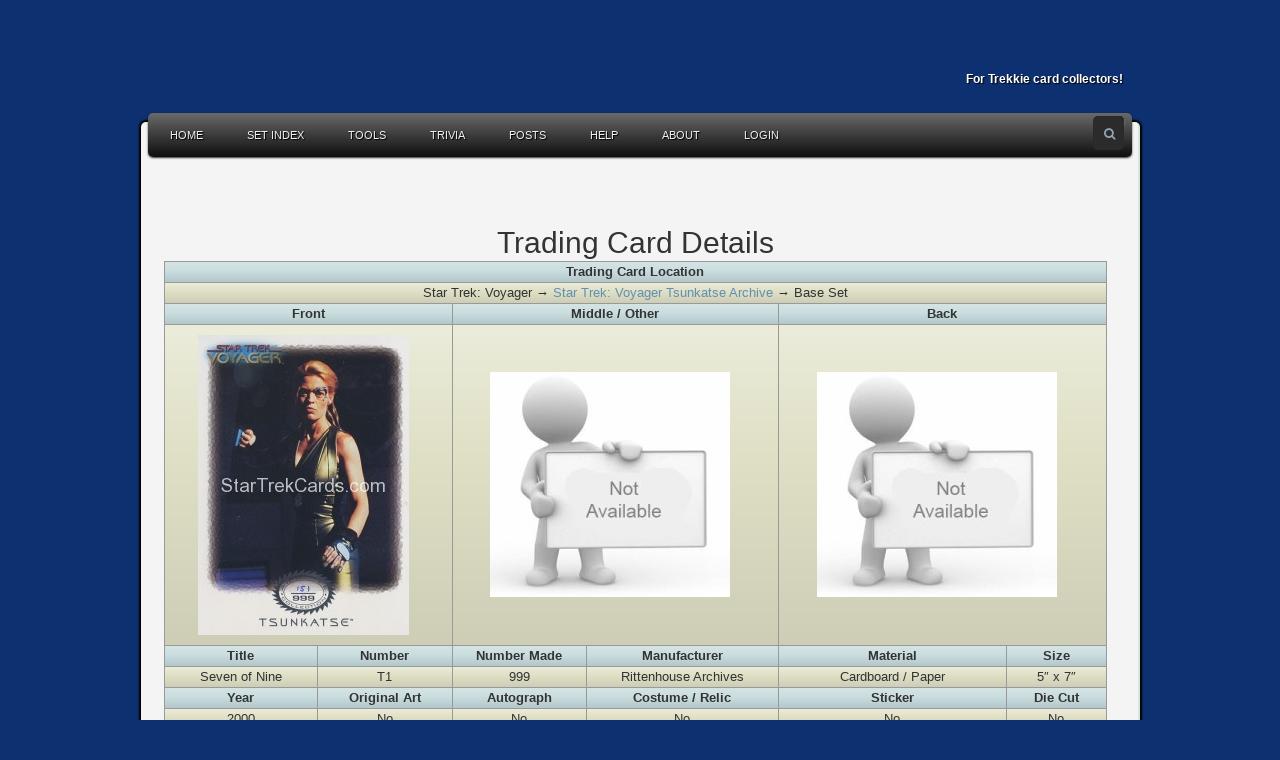

--- FILE ---
content_type: text/html; charset=UTF-8
request_url: http://www.startrekcards.com/tools/card-identifier/item-detail/?item_number=5570&reference=5570
body_size: 7248
content:
<!DOCTYPE html PUBLIC "-//W3C//DTD XHTML 1.0 Transitional//EN" "http://www.w3.org/TR/xhtml1/DTD/xhtml1-transitional.dtd">
<html lang="en" prefix="og: http://ogp.me/ns#">
<head profile="http://gmpg.org/xfn/11">
<meta http-equiv="Content-Type" content="text/html; charset=UTF-8" />
<title>  
 Item Detail -</title>
<link rel="pingback" href="http://www.startrekcards.com/xmlrpc.php" />	

		       <link rel="shortcut icon" href="http://www.startrekcards.com/wp-content/uploads/2017/01/favicon-16x162.png" />
  
<!-- This site is optimized with the Yoast SEO plugin v8.3 - https://yoast.com/wordpress/plugins/seo/ -->
<link rel="canonical" href="http://www.startrekcards.com/tools/card-identifier/item-detail/" />
<meta property="og:locale" content="en_US" />
<meta property="og:type" content="article" />
<meta property="og:title" content="Item Detail -" />
<meta property="og:url" content="http://www.startrekcards.com/tools/card-identifier/item-detail/" />
<meta name="twitter:card" content="summary" />
<meta name="twitter:title" content="Item Detail -" />
<script type='application/ld+json'>{"@context":"https:\/\/schema.org","@type":"Person","url":"http:\/\/www.startrekcards.com\/","sameAs":[],"@id":"#person","name":"Marc"}</script>
<!-- / Yoast SEO plugin. -->

<link rel='dns-prefetch' href='//s0.wp.com' />
<link rel='dns-prefetch' href='//secure.gravatar.com' />
<link rel='dns-prefetch' href='//fonts.googleapis.com' />
<link rel='dns-prefetch' href='//s.w.org' />
<link rel="alternate" type="application/rss+xml" title=" &raquo; Feed" href="http://www.startrekcards.com/feed/" />
<link rel="alternate" type="application/rss+xml" title=" &raquo; Comments Feed" href="http://www.startrekcards.com/comments/feed/" />
<link rel="alternate" type="application/rss+xml" title=" &raquo; Item Detail Comments Feed" href="http://www.startrekcards.com/tools/card-identifier/item-detail/feed/" />
		<script type="text/javascript">
			window._wpemojiSettings = {"baseUrl":"https:\/\/s.w.org\/images\/core\/emoji\/11\/72x72\/","ext":".png","svgUrl":"https:\/\/s.w.org\/images\/core\/emoji\/11\/svg\/","svgExt":".svg","source":{"concatemoji":"http:\/\/www.startrekcards.com\/wp-includes\/js\/wp-emoji-release.min.js?ver=4.9.22"}};
			!function(e,a,t){var n,r,o,i=a.createElement("canvas"),p=i.getContext&&i.getContext("2d");function s(e,t){var a=String.fromCharCode;p.clearRect(0,0,i.width,i.height),p.fillText(a.apply(this,e),0,0);e=i.toDataURL();return p.clearRect(0,0,i.width,i.height),p.fillText(a.apply(this,t),0,0),e===i.toDataURL()}function c(e){var t=a.createElement("script");t.src=e,t.defer=t.type="text/javascript",a.getElementsByTagName("head")[0].appendChild(t)}for(o=Array("flag","emoji"),t.supports={everything:!0,everythingExceptFlag:!0},r=0;r<o.length;r++)t.supports[o[r]]=function(e){if(!p||!p.fillText)return!1;switch(p.textBaseline="top",p.font="600 32px Arial",e){case"flag":return s([55356,56826,55356,56819],[55356,56826,8203,55356,56819])?!1:!s([55356,57332,56128,56423,56128,56418,56128,56421,56128,56430,56128,56423,56128,56447],[55356,57332,8203,56128,56423,8203,56128,56418,8203,56128,56421,8203,56128,56430,8203,56128,56423,8203,56128,56447]);case"emoji":return!s([55358,56760,9792,65039],[55358,56760,8203,9792,65039])}return!1}(o[r]),t.supports.everything=t.supports.everything&&t.supports[o[r]],"flag"!==o[r]&&(t.supports.everythingExceptFlag=t.supports.everythingExceptFlag&&t.supports[o[r]]);t.supports.everythingExceptFlag=t.supports.everythingExceptFlag&&!t.supports.flag,t.DOMReady=!1,t.readyCallback=function(){t.DOMReady=!0},t.supports.everything||(n=function(){t.readyCallback()},a.addEventListener?(a.addEventListener("DOMContentLoaded",n,!1),e.addEventListener("load",n,!1)):(e.attachEvent("onload",n),a.attachEvent("onreadystatechange",function(){"complete"===a.readyState&&t.readyCallback()})),(n=t.source||{}).concatemoji?c(n.concatemoji):n.wpemoji&&n.twemoji&&(c(n.twemoji),c(n.wpemoji)))}(window,document,window._wpemojiSettings);
		</script>
		<style type="text/css">
img.wp-smiley,
img.emoji {
	display: inline !important;
	border: none !important;
	box-shadow: none !important;
	height: 1em !important;
	width: 1em !important;
	margin: 0 .07em !important;
	vertical-align: -0.1em !important;
	background: none !important;
	padding: 0 !important;
}
</style>
<link rel='stylesheet' id='formidable-css'  href='http://www.startrekcards.com/wp-content/plugins/formidable/css/formidableforms.css?ver=1031000' type='text/css' media='all' />
<link rel='stylesheet' id='contact-form-7-css'  href='http://www.startrekcards.com/wp-content/plugins/contact-form-7/includes/css/styles.css?ver=5.0.4' type='text/css' media='all' />
<link rel='stylesheet' id='diversity_style-css'  href='http://www.startrekcards.com/wp-content/themes/diversity-style/style.css?ver=4.9.22' type='text/css' media='all' />
<link rel='stylesheet' id='diversity-style-css'  href='http://www.startrekcards.com/wp-content/themes/diversity-style/style.css?ver=4.9.22' type='text/css' media='all' />
<link rel='stylesheet' id='diversity-bootstrap-css'  href='http://www.startrekcards.com/wp-content/themes/diversity-style/assets/css/bootstrap.css?ver=2.3.1' type='text/css' media='all' />
<link rel='stylesheet' id='diversity-responsive-css'  href='http://www.startrekcards.com/wp-content/themes/diversity-style/assets/css/bootstrap-responsive.css?ver=2.3.1' type='text/css' media='all' />
<link rel='stylesheet' id='diversity-custom-css'  href='http://www.startrekcards.com/wp-content/themes/diversity-style/assets/css/custom.css?ver=1.0.0' type='text/css' media='all' />
<link rel='stylesheet' id='googleFonts-css'  href='http://fonts.googleapis.com/css?family=Yanone+Kaffeesatz&#038;ver=4.9.22' type='text/css' media='all' />
<link rel='stylesheet' id='font-awesome-css'  href='http://www.startrekcards.com/wp-content/themes/diversity-style/font-awesome-4.3.0/css/font-awesome.min.css?ver=4.9.22' type='text/css' media='all' />
<link rel='stylesheet' id='tablepress-default-css'  href='http://www.startrekcards.com/wp-content/tablepress-combined.min.css?ver=13' type='text/css' media='all' />
<link rel='stylesheet' id='jetpack_css-css'  href='http://www.startrekcards.com/wp-content/plugins/jetpack/css/jetpack.css?ver=6.9' type='text/css' media='all' />
<script type='text/javascript' src='http://www.startrekcards.com/wp-includes/js/jquery/jquery.js?ver=1.12.4'></script>
<script type='text/javascript' src='http://www.startrekcards.com/wp-includes/js/jquery/jquery-migrate.min.js?ver=1.4.1'></script>
<link rel='https://api.w.org/' href='http://www.startrekcards.com/wp-json/' />
<link rel="EditURI" type="application/rsd+xml" title="RSD" href="http://www.startrekcards.com/xmlrpc.php?rsd" />
<link rel="wlwmanifest" type="application/wlwmanifest+xml" href="http://www.startrekcards.com/wp-includes/wlwmanifest.xml" /> 
<meta name="generator" content="WordPress 4.9.22" />
<link rel='shortlink' href='http://www.startrekcards.com/?p=5308' />
<link rel="alternate" type="application/json+oembed" href="http://www.startrekcards.com/wp-json/oembed/1.0/embed?url=http%3A%2F%2Fwww.startrekcards.com%2Ftools%2Fcard-identifier%2Fitem-detail%2F" />
<link rel="alternate" type="text/xml+oembed" href="http://www.startrekcards.com/wp-json/oembed/1.0/embed?url=http%3A%2F%2Fwww.startrekcards.com%2Ftools%2Fcard-identifier%2Fitem-detail%2F&#038;format=xml" />
			<style type="text/css">.pcs-content,.pcs-excerpt{text-align:justify}.gws .pcs-sub,.igws .pcs-sub,.iws .pcs-sub,.ws .pcs-sub{border-bottom:1px solid #777}.pcs-body,.pcs-main,.pcs-pagination,.pcs-sub{overflow:hidden}.pcs-body,.pcs-img,.pcs-meta,.pcs-pagination ul li,.pcsmeta{float:left}.pcs-reset{line-height:1.7em;margin-bottom:3px}.pcs-main{padding:10px!important}.pcs-sub:first-child{margin-top:0}.pcs-sub{margin-top:15px;padding-right:10px;clear:both;display:block}.pcs-body,.pcs-img{display:block;vertical-align:top;box-sizing:border-box}.pcs-body{width:60%}.pcs-img{width:30%;margin:0 10px 10px 0!important}.pcs-title{font-size:15px;display:block;padding:0;margin:0 0 5px}.pcs-excerpt{font-size:13px;display:block}.pcs-content,.pcs-meta{display:block;font-size:12px}.pcs-rm,.pcsmeta{display:inline-block}.pcs-meta a{font-size:12px!important}.pcs-rm{font-size:15px;clear:both;text-align:left}.pcs-img img{max-width:100%;max-height:100%;margin:0 auto}.pcsmeta{padding-right:10px}.pcs-cust-field,.pcs-pagination{display:block;clear:both}.pcs-meta .glyphicon{margin-right:3px}.gws .pcs-title a,.ws .pcs-title a{color:#222}.gws .pcs-excerpt,.ws .pcs-excerpt{color:#333}.gws .pcs-content,.ws .pcs-content{color:#444}.gws .pcs-meta,.gws .pcs-meta a,.ws .pcs-meta,.ws .pcs-meta a{color:#555}.gws .pcs-rm,.ws .pcs-rm{color:#666}.gws a:hover,.ws a:hover{color:#000!important}.igws.pcs-main,.iws.pcs-main{background-color:#333}.igws .pcs-title a,.iws .pcs-title a{color:#eee}.igws .pcs-content,.igws .pcs-excerpt,.iws .pcs-content,.iws .pcs-excerpt{color:#ddd}.igws .pcs-meta,.igws .pcs-meta a,.iws .pcs-meta,.iws .pcs-meta a{color:#ccc}.igws .pcs-rm,.iws .pcs-rm{color:#eee!important}.igws a:hover,.iws a:hover{color:#fff!important}.gcore .pcs-body,.gcore .pcs-img,.gws .pcs-body,.gws .pcs-img,.igws .pcs-body,.igws .pcs-img{width:100%}.pcs-pagination ul{display:inline-block;padding:0;margin:10px 1px;border-radius:50%;list-style-type:none}.pcs-pagination ul li a,.pcs-pagination ul li span{float:left;padding:10px 15px;line-height:1.5;color:#0275d8;text-decoration:none;background-color:#fff;border:1px solid #ddd;display:block;margin-left:-1px}.pcs-pagination ul li a:hover,.pcs-pagination ul li span.current{background-color:#0275d8;color:#fff}</style>
			<script type="text/javascript">document.documentElement.className += " js";</script>

<link rel='dns-prefetch' href='//v0.wordpress.com'/>
<style type='text/css'>img#wpstats{display:none}</style>    <style type="text/css">
        a { color: #6091b2; }
		.single-post, .entry { background: #ffffff}
		.sb-right { background: #f4f4f4}		
		#footer { background: #e8e8e8}
		body{ background: #0d3070}
		.site-name h1 a, .site-description { color: #ffffff; }		
    </style>
    		<style type="text/css">.recentcomments a{display:inline !important;padding:0 !important;margin:0 !important;}</style>
		<!-- Dojo Digital Hide Title -->
<script type="text/javascript">
	jQuery(document).ready(function($){

		if( $('.entry-title').length != 0 ) {
			$('.entry-title span.dojodigital_toggle_title').parents('.entry-title:first').hide();
		} else {
			$('h1 span.dojodigital_toggle_title').parents('h1:first').hide();
			$('h2 span.dojodigital_toggle_title').parents('h2:first').hide();
		}

	});
</script>
<noscript><style type="text/css"> .entry-title { display:none !important; }</style></noscript>
<!-- END Dojo Digital Hide Title -->

			
</head>

<body class="page-template page-template-templates page-template-full-width page-template-templatesfull-width-php page page-id-5308 page-child parent-pageid-4420">

	<div class="header">		
	<div id="logo"> 	
	<div class="site-name"><h1><a href="http://www.startrekcards.com/"></a></h1>
	</div>
	<div class="site-description">For Trekkie card collectors!	</div>
	</div><!-- logo -->	
	<div class="main-menu-container">
<div id="access" class="menu-main-container"><ul id="menu-main" class="menu"><li id="menu-item-1284" class="menu-item menu-item-type-post_type menu-item-object-page menu-item-home menu-item-1284"><a href="http://www.startrekcards.com/">Home</a></li>
<li id="menu-item-1281" class="menu-item menu-item-type-post_type menu-item-object-page menu-item-has-children menu-item-1281"><a href="http://www.startrekcards.com/main-card-index/">Set Index</a>
<ul class="sub-menu">
	<li id="menu-item-32900" class="menu-item menu-item-type-custom menu-item-object-custom menu-item-32900"><a href="http://www.startrekcards.com/main-card-index/">All Sets</a></li>
	<li id="menu-item-30311" class="menu-item menu-item-type-custom menu-item-object-custom menu-item-30311"><a href="http://www.startrekcards.com/main-card-index/#TOS">The Original Series</a></li>
	<li id="menu-item-30313" class="menu-item menu-item-type-custom menu-item-object-custom menu-item-30313"><a href="http://www.startrekcards.com/main-card-index/#TAS">The Animated Series</a></li>
	<li id="menu-item-30314" class="menu-item menu-item-type-custom menu-item-object-custom menu-item-30314"><a href="http://www.startrekcards.com/main-card-index/#TNG">The Next Generation</a></li>
	<li id="menu-item-30315" class="menu-item menu-item-type-custom menu-item-object-custom menu-item-30315"><a href="http://www.startrekcards.com/main-card-index/#DS9">Deep Space 9</a></li>
	<li id="menu-item-30316" class="menu-item menu-item-type-custom menu-item-object-custom menu-item-30316"><a href="http://www.startrekcards.com/main-card-index/#Voyager">Voyager</a></li>
	<li id="menu-item-32963" class="menu-item menu-item-type-custom menu-item-object-custom menu-item-32963"><a href="http://www.startrekcards.com/main-card-index/#Discovery">Discovery</a></li>
	<li id="menu-item-30330" class="menu-item menu-item-type-custom menu-item-object-custom menu-item-30330"><a href="http://www.startrekcards.com/main-card-index/#Movies">The Movies</a></li>
	<li id="menu-item-30318" class="menu-item menu-item-type-custom menu-item-object-custom menu-item-30318"><a href="http://www.startrekcards.com/main-card-index/#Mixed">Mixed Series</a></li>
	<li id="menu-item-30319" class="menu-item menu-item-type-custom menu-item-object-custom menu-item-30319"><a href="http://www.startrekcards.com/main-card-index/#NonST">Non Star Trek Sets</a></li>
</ul>
</li>
<li id="menu-item-28654" class="menu-item menu-item-type-post_type menu-item-object-page current-page-ancestor menu-item-has-children menu-item-28654"><a href="http://www.startrekcards.com/tools/">Tools</a>
<ul class="sub-menu">
	<li id="menu-item-28747" class="menu-item menu-item-type-post_type menu-item-object-page menu-item-28747"><a href="http://www.startrekcards.com/tools/artist-identifier/">Artist Identifier</a></li>
	<li id="menu-item-28668" class="menu-item menu-item-type-post_type menu-item-object-page menu-item-28668"><a href="http://www.startrekcards.com/tools/artist-valuations/">Artist Valuations</a></li>
	<li id="menu-item-28674" class="menu-item menu-item-type-post_type menu-item-object-page current-page-ancestor menu-item-28674"><a href="http://www.startrekcards.com/tools/card-identifier/">Card Identifier</a></li>
	<li id="menu-item-28672" class="menu-item menu-item-type-post_type menu-item-object-page menu-item-28672"><a href="http://www.startrekcards.com/tools/graded-card-values/">Graded Card Values</a></li>
	<li id="menu-item-28664" class="menu-item menu-item-type-post_type menu-item-object-page menu-item-28664"><a href="http://www.startrekcards.com/tools/leaf-verifier/">Leaf Verifier</a></li>
	<li id="menu-item-28655" class="menu-item menu-item-type-post_type menu-item-object-page menu-item-28655"><a href="http://www.startrekcards.com/tools/statistics/">Statistics</a></li>
</ul>
</li>
<li id="menu-item-28659" class="menu-item menu-item-type-post_type menu-item-object-page menu-item-has-children menu-item-28659"><a href="http://www.startrekcards.com/trivia/">Trivia</a>
<ul class="sub-menu">
	<li id="menu-item-29089" class="menu-item menu-item-type-post_type menu-item-object-page menu-item-29089"><a href="http://www.startrekcards.com/trivia/easy/">Easy</a></li>
	<li id="menu-item-29088" class="menu-item menu-item-type-post_type menu-item-object-page menu-item-29088"><a href="http://www.startrekcards.com/trivia/medium/">Medium</a></li>
	<li id="menu-item-29087" class="menu-item menu-item-type-post_type menu-item-object-page menu-item-29087"><a href="http://www.startrekcards.com/trivia/hard/">Hard</a></li>
</ul>
</li>
<li id="menu-item-26099" class="menu-item menu-item-type-post_type menu-item-object-page menu-item-26099"><a href="http://www.startrekcards.com/posts/">Posts</a></li>
<li id="menu-item-15727" class="menu-item menu-item-type-post_type menu-item-object-page menu-item-15727"><a href="http://www.startrekcards.com/help/">Help</a></li>
<li id="menu-item-1283" class="menu-item menu-item-type-post_type menu-item-object-page menu-item-1283"><a href="http://www.startrekcards.com/about/">About</a></li>
<li id="menu-item-22643" class="menu-item menu-item-type-custom menu-item-object-custom menu-item-22643"><a href="http://startrekcards.com/wp-login.php">Login</a></li>
</ul></div>				
		<!-- searchform -->				
	<label for="s"></label>   
		<div id="search-popup-wrapper">
		<form method="get" name="searchform" id="searchform" action="http://www.startrekcards.com/">
		<div class="container-2">
		<span class="icon"><i class="fa fa-search"></i></span>
		<input type="search" name="s" id="search" value=" " onfocus="if (this.value == ' ') this.value = '';" onblur="if (this.value == '') this.value = ' ';"/>
		</div>
		</form>
	</div> <!-- searchform end -->	


			
	</div>		
	<div class="clear"></div>



<!-- Marketing messaging and featurettes
    ================================================== -->
    <!-- Wrap the rest of the page in another container to center all the content. -->

     <div class="container-fluid">
	 		<div class="clearfix"></div>
		 	     
    	<div class="row-fluid">
        	<div class="span12">
        			<!-- Begin the first div -->	
		     
						<!-- Display the Page's Content in a div box. -->
			<div class="entry">
				<p><!-- This goes in the document HEAD so IE7 and IE8 don't cry --><br />
	<!--[if lt IE 9]>
	

<style type="text/css">
		table.gradienttable th {
			filter: progid:DXImageTransform.Microsoft.gradient( startColorstr='#d5e3e4', endColorstr='#b3c8cc',GradientType=0 );
			position: relative;
			z-index: -1;
		}
		table.gradienttable td {
			filter: progid:DXImageTransform.Microsoft.gradient( startColorstr='#ebecda', endColorstr='#ceceb7',GradientType=0 );
			position: relative;
			z-index: -1;
		}
	</style>


	<![endif]--><br />
<!-- CSS goes in the document HEAD or added to your external stylesheet --></p>
<style type="text/css">
table.gradienttable {
	font-family: verdana,arial,sans-serif;
	font-size:11px;
	color:#333333;
	border-width: 1px;
	border-color: #999999;
	border-collapse: collapse;
        margin-left:auto; 
        margin-right:auto;
}
table.gradienttable th {
	padding: 0px;
	background: #d5e3e4;
	background: -moz-linear-gradient(top,  #d5e3e4 0%, #ccdee0 40%, #b3c8cc 100%);
	background: -webkit-gradient(linear, left top, left bottom, color-stop(0%,#d5e3e4), color-stop(40%,#ccdee0), color-stop(100%,#b3c8cc));
	background: -webkit-linear-gradient(top,  #d5e3e4 0%,#ccdee0 40%,#b3c8cc 100%);
	background: -o-linear-gradient(top,  #d5e3e4 0%,#ccdee0 40%,#b3c8cc 100%);
	background: -ms-linear-gradient(top,  #d5e3e4 0%,#ccdee0 40%,#b3c8cc 100%);
	background: linear-gradient(to bottom,  #d5e3e4 0%,#ccdee0 40%,#b3c8cc 100%);
	border: 1px solid #999999;
}
table.gradienttable td {
	padding: 0px;
	background: #ebecda;
	background: -moz-linear-gradient(top,  #ebecda 0%, #e0e0c6 40%, #ceceb7 100%);
	background: -webkit-gradient(linear, left top, left bottom, color-stop(0%,#ebecda), color-stop(40%,#e0e0c6), color-stop(100%,#ceceb7));
	background: -webkit-linear-gradient(top,  #ebecda 0%,#e0e0c6 40%,#ceceb7 100%);
	background: -o-linear-gradient(top,  #ebecda 0%,#e0e0c6 40%,#ceceb7 100%);
	background: -ms-linear-gradient(top,  #ebecda 0%,#e0e0c6 40%,#ceceb7 100%);
	background: linear-gradient(to bottom,  #ebecda 0%,#e0e0c6 40%,#ceceb7 100%);
	border: 1px solid #999999;
}
table.gradienttable th p{
	margin:0px;
	padding:8px;
}
table.gradienttable td p{
	margin:0px;
	padding:8px;
}
caption {
	padding:8px;
	font-family: verdana,arial,sans-serif;
	font-size:30px;
	color:#333333;
}
.restrictwidth {
        max-width: 20em;
}
</style>
<table class="gradienttable" width="100%">
<span class="rc-restricted-content-message"></span><span class="rc-restricted-content-message"></span></p>
<caption>Trading Card Details</caption>
<tbody>
<tr>
<th style="text-align: center; vertical-align:middle;" colspan="6"><span style="font-size: 10pt;"><strong>Trading Card Location</strong></span></th>
</tr>
<tr>
<td style="text-align: center; vertical-align:middle;" colspan="6"><span style="font-size: 10pt;">Star Trek: Voyager &rarr; <a href="http://www.startrekcards.com/?p=1420">Star Trek: Voyager Tsunkatse Archive</a> &rarr; Base Set</span></th>
</tr>
<tr>
<th style="text-align: center; vertical-align:middle;" colspan="2"><span style="font-size: 10pt;"><strong>Front</strong></span></th>
<th style="text-align: center; vertical-align:middle;" colspan="2"><span style="font-size: 10pt;"><strong>Middle / Other</strong></span></th>
<th style="text-align: center; vertical-align:middle;" colspan="2"><span style="font-size: 10pt;"><strong>Back</strong></span></th>
</tr>
<tr>
<td style="text-align: center; vertical-align:middle;" colspan="2"><span style="font-size: 10pt;"><a href="http://www.startrekcards.com/wp-content/uploads/formidable/Star-Trek-Voyager-Tsunkatse-Archive-Collection-Trading-Card-T1.jpg"><img src="http://www.startrekcards.com/wp-content/uploads/formidable/Star-Trek-Voyager-Tsunkatse-Archive-Collection-Trading-Card-T1-211x300.jpg" alt="Star Trek Voyager Tsunkatse Archive Collection Trading Card T1" /></a></span></td>
<td style="text-align: center; vertical-align:middle;" colspan="2"><span style="font-size: 10pt;"><img src="http://www.startrekcards.com/wp-content/uploads/2015/11/Image-Not-Available.jpg" alt="Image Not Available" /></</span></td>
<td style="text-align: center; vertical-align:middle;" colspan="2"><span style="font-size: 10pt;"><img src="http://www.startrekcards.com/wp-content/uploads/2015/11/Image-Not-Available.jpg" alt="Image Not Available" /></</span></td>
</tr>
<tr>
<th style="text-align: center; vertical-align:middle;"><span style="font-size: 10pt;"><strong>Title</strong></span></th>
<th style="text-align: center; vertical-align:middle;"><span style="font-size: 10pt;"><strong>Number</strong></span></th>
<th style="text-align: center; vertical-align:middle;"><span style="font-size: 10pt;"><strong>Number Made</strong></span></th>
<th style="text-align: center; vertical-align:middle;"><span style="font-size: 10pt;"><strong>Manufacturer</strong></span></th>
<th style="text-align: center; vertical-align:middle;"><span style="font-size: 10pt;"><strong>Material</strong></span></th>
<th style="text-align: center; vertical-align:middle;"><span style="font-size: 10pt;"><strong>Size</strong></span></th>
</tr>
<tr>
<td class="restrictwidth"; style="text-align: center; vertical-align:middle;"><span style="font-size: 10pt;">Seven of Nine</span></td>
<td style="text-align: center; vertical-align:middle;"><span style="font-size: 10pt;">T1</span></td>
<td style="text-align: center; vertical-align:middle;"><span style="font-size: 10pt;">999</span></td>
<td style="text-align: center; vertical-align:middle;"><span style="font-size: 10pt;">Rittenhouse Archives</span></td>
<td style="text-align: center; vertical-align:middle;"><span style="font-size: 10pt;">Cardboard / Paper</span></td>
<td style="text-align: center; vertical-align:middle;"><span style="font-size: 10pt;">5″ x 7″</span></td>
</tr>
<tr>
<th style="text-align: center; vertical-align:middle;"><span style="font-size: 10pt;"><strong>Year</strong></span></td>
<th style="text-align: center; vertical-align:middle;"><span style="font-size: 10pt;"><strong>Original Art</strong></span></td>
<th style="text-align: center; vertical-align:middle;"><span style="font-size: 10pt;"><strong>Autograph</strong></span></td>
<th style="text-align: center; vertical-align:middle;"><span style="font-size: 10pt;"><strong>Costume / Relic</strong></span></td>
<th style="text-align: center; vertical-align:middle;"><span style="font-size: 10pt;"><strong>Sticker</strong></span></td>
<th style="text-align: center; vertical-align:middle;"><span style="font-size: 10pt;"><strong>Die Cut</strong></span></td>
</tr>
<tr>
<td style="text-align: center; vertical-align:middle;"><span style="font-size: 10pt;">2000</span></td>
<td style="text-align: center; vertical-align:middle;"><span style="font-size: 10pt;">No</span></td>
<td style="text-align: center; vertical-align:middle;"><span style="font-size: 10pt;">No</span></td>
<td style="text-align: center; vertical-align:middle;"><span style="font-size: 10pt;">No</span></td>
<td style="text-align: center; vertical-align:middle;"><span style="font-size: 10pt;">No</span></td>
<td style="text-align: center; vertical-align:middle;"><span style="font-size: 10pt;">No</span></td>
</tr>
<tr>
<th style="text-align: center; vertical-align:middle;" colspan="6"><span style="font-size: 10pt;"><strong>Notes</strong></span></th>
</tr>
<tr>
<td style="text-align: center; vertical-align:middle;" colspan="6"><span style="font-size: 10pt;">None</span></td>
</tr>
</tbody>
</table>
<p>
<table class="gradienttable" width="100%">
<tbody>
<tr>
<th style="text-align: center; vertical-align:middle;" colspan="6"><span style="font-size: 10pt;"><strong>Non-Graded Price History Averages</strong></span></td>
</tr>
<tr>
<th style="text-align: center; vertical-align:middle;"><span style="font-size: 10pt;"><strong>1 Month</strong></span></td>
<th style="text-align: center; vertical-align:middle;"><span style="font-size: 10pt;"><strong>3 Months</strong></span></td>
<th style="text-align: center; vertical-align:middle;"><span style="font-size: 10pt;"><strong>6 Months</strong></span></td>
<th style="text-align: center; vertical-align:middle;"><span style="font-size: 10pt;"><strong>1 Year</strong></span></td>
<th style="text-align: center; vertical-align:middle;"><span style="font-size: 10pt;"><strong>3 Years</strong></span></td>
<th style="text-align: center; vertical-align:middle;"><span style="font-size: 10pt;"><strong>Lifetime</strong></span></td>
</tr>
<tr>
<td style="text-align: center; vertical-align:middle; background-color: #fce9b5;"><span style="font-size: 10pt;"><div class="frm_no_entries">No Entries Found</div></span></td>
<td style="text-align: center; vertical-align:middle; background-color: #fce9b5;"><span style="font-size: 10pt;"><div class="frm_no_entries">No Entries Found</div></span></td>
<td style="text-align: center; vertical-align:middle; background-color: #fce9b5;"><span style="font-size: 10pt;"><div class="frm_no_entries">No Entries Found</div></span></td>
<td style="text-align: center; vertical-align:middle; background-color: #fce9b5;"><span style="font-size: 10pt;"><div class="frm_no_entries">No Entries Found</div></span></td>
<td style="text-align: center; vertical-align:middle; background-color: #fce9b5;"><span style="font-size: 10pt;"><div class="frm_no_entries">No Entries Found</div></span></td>
<td style="text-align: center; vertical-align:middle; background-color: #fce9b5;"><span style="font-size: 10pt;"><div class="frm_no_entries">No Entries Found</div></span></td>
</tr>
<br />
</tbody>
</table>
<p><br />
</p>
<table class="gradienttable" width="100%">
<tbody>
<br />
</tbody>
</table>

							</div>
			<div class="clear"></div>
		    		<!-- Closes the first div -->
		<div id="comments-wrap">




 	</div>
	<!-- Stop The Loop (but note the "else:" - see next line). -->
		
      </div>    	
       
    </div>
	<!-- end row -->
  
<!-- end container -->


<!-- FOOTER -->
	<div id="footer">
    <div class="content-ins">
        <div class="bottom-widget">
            	        <div id="text-2" class="widget widget_text">			<div class="textwidget"><a href="http://www.startrekcards.com/contact-form/">Contact Form</a></div>
		</div>                    </div>
	
        <div class="bottom-widget">
            	
        </div>
	
	     <div class="bottom-widget">
            	
        </div>
	
        <div class="bottom-widget">
               
        </div>
    </div> 
	<div class="clear"></div>
	</div> <!-- footer -->		
     <div class="copyright">
<a href="http://www.startrekcards.com/">StarTrekCards.com</a> is not endorsed, sponsored, or affiliated with <a href="http://www.cbs.com/">CBS Studios Inc.</a> or the "Star Trek" franchise. The Star Trek trademarks, logos, and related names are owned by CBS Studios Inc., and are used under "fair use" guidelines.
	</div>    
    </div>
	<div style="display:none">
	</div>
<script type='text/javascript'>
/* <![CDATA[ */
var wpcf7 = {"apiSettings":{"root":"http:\/\/www.startrekcards.com\/wp-json\/contact-form-7\/v1","namespace":"contact-form-7\/v1"},"recaptcha":{"messages":{"empty":"Please verify that you are not a robot."}},"cached":"1"};
/* ]]> */
</script>
<script type='text/javascript' src='http://www.startrekcards.com/wp-content/plugins/contact-form-7/includes/js/scripts.js?ver=5.0.4'></script>
<script type='text/javascript' src='https://s0.wp.com/wp-content/js/devicepx-jetpack.js?ver=202546'></script>
<script type='text/javascript' src='https://secure.gravatar.com/js/gprofiles.js?ver=2025Novaa'></script>
<script type='text/javascript'>
/* <![CDATA[ */
var WPGroHo = {"my_hash":""};
/* ]]> */
</script>
<script type='text/javascript' src='http://www.startrekcards.com/wp-content/plugins/jetpack/modules/wpgroho.js?ver=4.9.22'></script>
<script type='text/javascript' src='http://www.startrekcards.com/wp-content/themes/diversity-style/assets/js/bootstrap.min.js?ver=2.3.1'></script>
<script type='text/javascript' src='http://www.startrekcards.com/wp-content/themes/diversity-style/assets/js/bootstrap-carousel2.3.1.js?ver=2.3.1'></script>
<script type='text/javascript' src='http://www.startrekcards.com/wp-includes/js/wp-embed.min.js?ver=4.9.22'></script>
<script type='text/javascript'>
/* <![CDATA[ */
var frm_js = {"ajax_url":"http:\/\/www.startrekcards.com\/wp-admin\/admin-ajax.php","images_url":"http:\/\/www.startrekcards.com\/wp-content\/plugins\/formidable\/images","loading":"Loading\u2026","remove":"Remove","offset":"4","nonce":"35a233d737","id":"ID","no_results":"No results match","file_spam":"That file looks like Spam.","calc_error":"There is an error in the calculation in the field with key","empty_fields":"Please complete the preceding required fields before uploading a file."};
var frm_js = {"ajax_url":"http:\/\/www.startrekcards.com\/wp-admin\/admin-ajax.php","images_url":"http:\/\/www.startrekcards.com\/wp-content\/plugins\/formidable\/images","loading":"Loading\u2026","remove":"Remove","offset":"4","nonce":"35a233d737","id":"ID","no_results":"No results match","file_spam":"That file looks like Spam.","calc_error":"There is an error in the calculation in the field with key","empty_fields":"Please complete the preceding required fields before uploading a file."};
var frm_js = {"ajax_url":"http:\/\/www.startrekcards.com\/wp-admin\/admin-ajax.php","images_url":"http:\/\/www.startrekcards.com\/wp-content\/plugins\/formidable\/images","loading":"Loading\u2026","remove":"Remove","offset":"4","nonce":"35a233d737","id":"ID","no_results":"No results match","file_spam":"That file looks like Spam.","calc_error":"There is an error in the calculation in the field with key","empty_fields":"Please complete the preceding required fields before uploading a file."};
/* ]]> */
</script>
<script type='text/javascript' src='http://www.startrekcards.com/wp-content/plugins/formidable/js/formidable.min.js?ver=3.03.03'></script>
<script type='text/javascript' src='http://www.startrekcards.com/wp-content/plugins/formidable-pro/js/formidablepro.min.js?ver=3.03.03'></script>

<script>
/*<![CDATA[*/
/*]]>*/
</script>
<script type='text/javascript' src='https://stats.wp.com/e-202546.js' async='async' defer='defer'></script>
<script type='text/javascript'>
	_stq = window._stq || [];
	_stq.push([ 'view', {v:'ext',j:'1:6.9',blog:'95889138',post:'5308',tz:'0',srv:'www.startrekcards.com'} ]);
	_stq.push([ 'clickTrackerInit', '95889138', '5308' ]);
</script>
</body>
</html>
<!-- Comet Cache is NOT caching this page, because `$_GET` contains query string data. The current configuration says NOT to cache GET requests with a query string. -->

--- FILE ---
content_type: text/css
request_url: http://www.startrekcards.com/wp-content/themes/diversity-style/style.css?ver=4.9.22
body_size: 5769
content:
/*
Theme Name: Diversity-Style
Theme URI: http://wpmole.com/diversity-style
Author URI: http://wpmole.com
Description: Diversity-Style is a clean, creative and light  blogging theme.  Features:  built-in slider,  2 Columns, 2 Sidebars, custom menu,  post thumbnails, page navigation, widget ready.
Author: WPMOLE
Version: 1.1.7
License: GNU/GPL Version 3 or later. 
License URI: http://www.gnu.org/licenses/gpl.html
Text Domain: diversity
Tags: blue, white, fixed-layout, right-sidebar, custom-menu,  featured-images, light
Copyright: (c) 2015 WPMOLE
*/


/* ------- This is the CSS Reset ------- */

html, 
body, 
div, 
span, 
applet, 
object, 
iframe,
h1, 
h2, 
h3, 
h4, 
h5, 
h6, 
p, 
blockquote, 
pre, 
a, 
abbr, 
acronym, 
address, 
big, 
cite, 
code, 
del,
dfn, 
em, 
img, 
ins, 
kbd, 
q, 
s, 
samp, 
small,
strike, 
strong, 
sub, 
sup, 
tt, 
var, 
u, 
i, 
center,
dl, 
dt, 
dd, 
ol, 
ul, 
li, 
fieldset, 
form, 
label,
legend, 
table, 
caption, 
tbody, 
tfoot, 
thead, 
tr,
th, 
td, 
article, 
aside, 
canvas, 
details, 
embed,
figure, 
figcaption, 
footer, 
header, 
hgroup, 
menu,
nav, 
output, 
ruby, 
section, 
summary, 
time, 
mark, 
audio, 
video {
	border: 0;
	font: inherit;
	font-size: 100%;
	margin: 0;
	padding: 0;
	vertical-align: baseline;
}
img {
	border:none;
}
img.size-auto,
img.size-full,
img.size-large,
img.size-medium,
.attachment img {
	max-width: 620px; 
	height: auto;
}
.alignleft, 
.attachment-alignleft {
	float: left;
	text-align: left;
}
.alignright, 
.attachment-alignright {
	float: right;
	text-align: right;
}
.center, 
.attachment-center {
	clear: both;
	margin: 0px auto;	
}
.img img {
   max-width: 100%;
}
.img object,
.img embed {
   width: 100%;
}
p img {
	max-width: 100%;
	padding: 0;
}
img.alignleft, 
img.attachment-alignleft {
	display: inline;
	margin: 5px 10px 0px 0px;	
	padding: 0px;
}
img.alignright, 
img.attachment-alignright {

	display: inline;
	margin: 7px 10px 0px 10px;	
	padding: 0px;
}
img.aligncenter, 
img.attachment-aligncenter {
	clear: both;
	display: block;
	padding: 0px;
}
.aligncenter, 
div.aligncenter {
	display: block;
	margin-left: auto;
	margin-right: auto;
}
.wp-caption {
	margin: 10px;
	margin-left: 0px;
	padding-top: 5px;	
	text-align: center;
}
.wp-caption.alignnone  {
	max-width:100%; 	
}
.wp-caption.alignnone  img{
	max-width:100%; 	
}
.wp-caption img {
	margin: 0;
	padding: 0;
}
.wp-caption p.wp-caption-text {
	color: #000000;
	font-size: 11px;
	line-height: 17px;
	margin: 0;
	padding: 5px 4px 5px 4px;
	text-shadow: none;
}
article, 
aside, 
details, 
figcaption, 
figure, 
footer, 
header, 
hgroup, 
menu, 
nav, 
section {
	display: block;
}
body {
	line-height: 1;
}
ol, ul {
	list-style: none;
}
blockquote, q {
	quotes: none;
}
blockquote:before, blockquote:after, q:before, q:after {
	content: '';
	content: none;
}
table {
	border-collapse: collapse;
	border-spacing: 0;
}

/* ------- Clearfix ------- */
.clear {
	clear:both;
	font-size:0;
	line-height:0;
	height:0;
}
.clearfix:after {
	clear: both;
	content: ".";
	display: block;
	height: 0;
	visibility: hidden;
}
.clearfix { 
	display: inline-block;
}
.clearfix { 
	display: block; 
}
.wp-caption.alignnone  {
	clear: both;
}
body {
	background: #0d3070;
	color: #333333;
	font-family: "Lucida Sans", "Lucida Grande", "Lucida Sans Unicode", sans-serif;
	font-size: 13px;
	font-weight: 500;
	line-height: 20px;
	margin: 0;
	padding-bottom: 10px;
 } 
.posts {
	width: 650px;
	-ms-word-wrap: break-word;
	word-wrap: break-word;
}
.posts h2{
	margin-top:0px;
	-ms-word-wrap: break-word;
	word-wrap: break-word;
}
.index-posts {
	margin-top: 10px; 
	margin-left:8px;
	float: left;
	width: 622px;
}
.index-posts .entry{
	width: 580px;
}
.index-posts  h2 {
	-ms-word-wrap: break-word;
	word-wrap: break-word;
}
.index-posts  h2 a{
	color: #666666;
	font-size: 27px;
}
.index-posts  h2 a:hover {
	color:#01367e;
}
.index-posts .entry-date,
.index-posts .entry-author,
.index-posts .entry-cat  {
	color: #666666;
	float:left;
	font-size: 11px;
	font-weight: bold;
	margin-top: 2px;
	padding-left: 3px;
}
.index-posts .search-results h2 { 
	border: none;
	color: #666666; 
	font-size: 24px; 
	line-height: 30px; 
	margin-top: 20px;
	text-align: center;
	text-transform: none;
}
.bottom-widget {
	width: 280px;	
}
.content-ins .bottom-widget, 
.content-ins .posts, 
.index-posts .bottom-widget {
	  display: block;
	  float: left;
	  min-height: 30px;
	  margin-left: 0px;
	  width: 100%;
}
#content .bottom-widget  {
	float: left;
	margin-top: -20px;
	margin-left: 20px;
	width: 285px;
}
.content-ins .bottom-widget {
  margin-left: 15px;
  width: 280px;  
}
h1,
h2,
h3,
h4,
h5,
h6 {
  color: inherit;
  margin: 10px 0;
  font-family: inherit;
  line-height: 20px;
}
h1 {
  font-size: 38.5px;
}

h2 {
  font-size: 20px;
}

h3 {
  font-size: 18px;
}

h4 {
  font-size: 17.5px;
}

h5 {
  font-size: 14px;
}

h6 {
  font-size: 11.9px;
}
input.bottom-widget,
textarea.bottom-widget,
.uneditable-input .bottom-widget {
	width: 286px;
}
.table td.bottom-widget,
.table th.bottom-widget {
	float: none;
	margin-left: 0;
	width: 284px;
}
.wrapper {
	background: #f4f4f4;
	border-right: 2px solid #d2eada;
	margin: 0 auto;
	margin-left: -2px;
    margin-right: -2px;
	margin-top: -35px;
	padding-right: 15px;
	padding-left: 15px;
	box-shadow: 0 0 2px 2px #000;
	-moz-box-shadow: 0 0 2px 2px #000;
	-webkit-box-shadow: 0 0 2px 2px #000;
	-moz-border-radius: 5px; 
	-webkit-border-radius: 5px; 
	-khtml-border-radius: 5px; 
	border-radius: 5px;
  *zoom: 1;
}

/* ------- Header ------- */
.header {
	margin: 0 auto;
	width: 995px;
}
.main-menu-container {
	margin: 0 auto;
	text-transform: uppercase;
	width: 985px;
	height: auto;
	z-index:8;
}
.site-image {
	float: right;
}

/* alternative menu */

#access {
    background: #6a6a6a; 
    background: -moz-linear-gradient(#6a6a6a, #0e0e0e);
    background: -o-linear-gradient(#6a6a6a, #0e0e0e);
    background: -webkit-gradient(linear, 0% 0%, 0% 100%, from(#6a6a6a), to(#0e0e0e)); 
    background: -webkit-linear-gradient(#6a6a6a, #0e0e0e);
    -webkit-box-shadow: rgba(0, 0, 0, 0.8) 0px 1px 2px;
    -moz-box-shadow: rgba(0, 0, 0, 0.8) 0px 1px 2px;
    box-shadow: rgba(0, 0, 0, 0.8) 0px 1px 2px;
    clear: both;
    display: block;
    float: left;
	font-family: Arial,Helevtica,Verdana,san-serif;
    margin: 0 auto;
	padding-left: 10px;
	position: relative;
	text-shadow: #000 1px 1px 1px;
    width: 974px;
	-moz-border-radius: 5px; 
	-webkit-border-radius: 5px; 
	-khtml-border-radius: 5px; 
	border-radius: 5px;
	z-index:10;
}
#access ul {
    font-size: 11px;
    list-style: none;
    margin: 0 0 0 -0.9em;
    padding-left: 0;
}
#access li {
    float: left;
    position: relative;
}
#access a {
    color: #eee;
    display: block;
    line-height: 4em;
    padding: 0 2em;
    text-decoration: none;
}
#access ul ul {
    display: none;
    float: left;
	left: 0;
    margin: 0;
    position: absolute;
    top: 4em;
    width: 188px;
	-moz-box-shadow: 0 3px 3px rgba(0,0,0,0.2);
    -webkit-box-shadow: 0 3px 3px rgba(0,0,0,0.2);
    box-shadow: 0 3px 3px rgba(0,0,0,0.2);
    z-index: 99999;
}
#access ul ul ul {
    left: 100%;
    top: 0;
}
#access ul ul a {
    background: #292929;
    color: #eee;
    font-size: 11px;
    font-weight: normal;
    line-height: 1.4em;
    padding: 10px 10px;
	text-shadow: #000 1px 1px 1px;
    width: 168px;
	height: auto;
}
#access li:hover > a,
#access ul ul :hover > a,
#access a:focus {
    background: #4e4e4e;
}
#access li:hover > a,
#access a:focus {
    background: #686868; 
    background: -moz-linear-gradient(#686868, #282828);
    background: -o-linear-gradient(#686868, #282828);
    background: -webkit-gradient(linear, 0% 0%, 0% 100%, from(#686868), to(#282828)); 
    background: -webkit-linear-gradient(#686868, #282828);
    color: #eee;
}
#access ul li:hover > ul {
    display: block;
}
#access .current-menu-item > a,
#access .current-menu-ancestor > a,
#access .current_page_item > a,
#access .current_page_ancestor > a {
    font-weight: bold;
}
.main-menu-container #search-popup-wrapper {
	background: #2b2b2b;
	border: solid 1px #666666;
	cursor: pointer;
	float: right;
	height: 12px;
	margin-right: 8px;
	margin-top: -42px;
	position: relative;
	padding: 0;
	-webkit-border-radius: 5px;
	-moz-border-radius: 5px;
	border-radius: 5px;	
	z-index: 999;
}
#search-popup-wrapper .container-2{
	position: relative;
    white-space: nowrap;
	vertical-align: middle;
	width: 30px;
}
#search-popup-wrapper .container-2 input#search{
  background: #2b2b2b;
  border: none;
  color: #fff;
  font-size: 12px;
  float: right;
  padding-left: 10px;
  width: 15px;
  height: 20px;
  -webkit-border-radius: 5px;
  -moz-border-radius: 5px;
  border-radius: 5px;
  -webkit-transition: width .55s ease;
  -moz-transition: width .55s ease;
  -ms-transition: width .55s ease;
  -o-transition: width .55s ease;
  transition: width .55s ease;
}
#search-popup-wrapper .container-2 input#search::-webkit-input-placeholder {
   color: #65737e;
}
#search-popup-wrapper .container-2 input#search:-moz-placeholder { 
   color: #65737e;  
}
#search-popup-wrapper .container-2 input#search::-moz-placeholder {  
   color: #65737e;  
}
#search-popup-wrapper .container-2 input#search:-ms-input-placeholder {  
   color: #65737e;  
}
#search-popup-wrapper .container-2 .icon{
  color: #93a2ad;
  position: absolute;
  margin-left: 10px;
  margin-top: 12px;
  top: 50%;
  z-index: 1;
}
#search-popup-wrapper .container-2 input#search:focus, .container-2 input#search:active{
  outline:none;
  width: 300px;
}
#search-popup-wrapper .container-2:hover input#search{
width: 300px;
}
#search-popup-wrapper .container-2:hover .icon{
  color: #93a2ad;
}
#logo {
	float:left;
	margin: auto;
	margin-bottom: 25px;
	margin-top: 25px;
	text-shadow: 1px 1px 1px #000;
	width: 998px;
}
.site-name h1 {
	font-family: Arial,Helevtica,Verdana,san-serif;
	font-size: 60px;
	-ms-word-wrap: break-word;
	word-wrap: break-word; 
}
.site-name h1 a { 
	color: #ffffff;
	padding: 20px;
	padding-bottom: 26px;
	text-decoration: none;
	-ms-word-wrap: break-word;
	word-wrap: break-word; 
 }
.site-name {
	color: #ffffff;
	float:left;
	font-size: 14px; 
	width: 760px;
}
.site-description {
	color: #ffffff;
	font-family: Arial,"Helvetica Neue",Helvetica,sans-serif;
	font-size: 12px;
	font-weight: bold;
	line-height: 1.5;
	float:right;
	margin-top: 40px;
	padding-right: 5px;
	text-align: right;
	width: 220px;
}
#nav{
	clear: both;
	display: block;
	font-size: 11px;
	margin-bottom: 5px;	
	margin-left: 0px;
	margin-right: 0px;
	padding: 0px;
	padding-top: 10px;
	text-align: left;
	width: 950px;
	height: auto;
}
#nav a {
	border: 1px solid #999999;
	color: #555555;
	margin-right: 5px;
	padding: 5px 10px;
	box-shadow: 0 0 1px 1px #c8c8c8;
  -moz-box-shadow: 0 0 1px 1px #c8c8c8;
  -webkit-box-shadow: 0 0 1px 1px #c8c8c8;
	text-decoration: none;
}
#nav a:hover,
#nav .current {
	background: #dedede;
	border: 1px solid #999999;
}
#nav .current {
	margin-right: 5px;
	padding: 5px 10px;
}
p {
  margin: 0 0 10px;
}

#content {
	margin: 0 auto;
	overflow: hidden;
	padding-top: 0px;
	text-align: left;
	width: 960px;
}
#content img {
	max-width: 100%;
}
.screen-reader-text {
    clip: rect(1px, 1px, 1px, 1px);
    position: absolute !important;
    height: 1px;
    width: 1px;
    overflow: hidden;
}
.screen-reader-text:focus {
    clip: auto !important;
    display: block;
    height: auto;
    left: 5px;
    top: 5px;
    width: auto;
    z-index: 100000; 
}
/* ------- Posts ------- */
#posts {
	float: left;
	margin: 0 auto;
}

/* --- single-post --- */
body.single {
	background: #0d3070;
	color: #666666;
	font-family: "Lucida Sans", "Lucida Grande", "Lucida Sans Unicode", sans-serif;
	font-size: 13px;
	font-weight: 500;
	line-height: 20px;
	margin: 0;
	margin-top: -8px;
	padding-bottom: 10px;
}
.single-post {
	background: #ffffff;
	margin: 0 auto;
	margin-bottom: 20px;	
	padding: 8px;
	-ms-word-wrap: break-word;
	word-wrap: break-word;
	box-shadow: 0 0 1px 1px #c8c8c8;
	-moz-box-shadow: 0 0 1px 1px #c8c8c8;
	-webkit-box-shadow: 0 0 1px 1px #c8c8c8;
	-moz-border-radius: 5px; 
	-webkit-border-radius: 5px; 
	-khtml-border-radius: 5px; 
	border-radius: 5px;
}
.single-post-image {
	display: table-cell;
	float: left;
	margin-top: 5px;
	overflow: hidden;
	text-align: center;
	width: 605px;
	vertical-align: middle;
}
.single-post-image img{
	border:1px solid #DEDEDE;
	clear: both;
	display: block;
    margin: 0 auto; 
	max-width: 100%;
	padding:5px 5px 5px 5px;
	-moz-border-radius: 5px; 
	-webkit-border-radius: 5px; 
	-khtml-border-radius: 5px; 
	border-radius: 5px;
}
.single-post-text {
	float: left;
	margin-top: 10px;
	width: 640px;
	-ms-word-wrap: break-word;
	word-wrap: break-word;
}
.single-post-text h2 {
	color: #333333;
	font-size: 20px;
	line-height: 30px;
	-ms-word-wrap: break-word;
	word-wrap: break-word;
}
.single-post-text h2 a { 
	color: #333333; 
	text-decoration: none;
}
.single-post-text h2 a:hover { 
	color: #01367e; 
	text-decoration: underline; 
}
.continue-reading a{
    background: -moz-linear-gradient(#ffffff, #e1e1e1);
    background: -o-linear-gradient(#ffffff, #e1e1e1);
    background: -webkit-gradient(linear, 0% 0%, 0% 100%, from(#ffffff), to(#e1e1e1)); /* older webkit syntax */
    background: -webkit-linear-gradient(#ffffff, #e1e1e1);
	border: 1px solid #999999;
	color: #555555;
	float: left; 
	font-size:14px;
	margin-left: 8px;
	padding: 4px;
	box-shadow: 0 0 1px 1px #c8c8c8;
	-moz-box-shadow: 0 0 1px 1px #c8c8c8;
	-webkit-box-shadow: 0 0 1px 1px #c8c8c8;
	-moz-border-radius: 5px; 
	-webkit-border-radius: 5px; 
	-khtml-border-radius: 5px; 
	border-radius: 5px;
}
.continue-reading a:hover {
	background: #dedede;
	border: 1px solid #999999;
	color: #555555;
}
.meta {
	clear: both;
	color: #666666;
	line-height: 24px;
	margin: 8px;
	padding-top: 8px;
}
.meta span { 
	color: #888888; 
}
.meta a { 
	color: #555555; 
	text-decoration: none; 
}
.meta a:hover { 
	color: #01367e; 
}
.comm-ind {
	background: left top no-repeat url(images/comm-ind.png);
	float:right;
	font-weight: bold;
	line-height: 25px;
	text-align: center;
	text-decoration: none;
	text-shadow: 1px 1px 0 #fafafa;
	width: 30px;
	height: 30px;
}
.single-post-content {
	color: #888888;
	float: left;
	line-height: 24px;
	margin-top: 15px;
	width: 420px;
}
.posts-navigation {
	color: #888888;
	margin: 22px 0px;
	width: 650px;
}
.posts-navigation a { 
	color: #888888; 
	text-decoration: none; 
}
.posts-navigation a:hover { 
	color: #ff6600; 
	text-decoration: underline; 
}
.posts-navigation-next {
	float: right;
	text-align: right;
	width: 200px;
}
.posts-navigation-prev {
	float: left;
	width: 200px;
}
.wp-caption.alignnone  {
	max-width:100%; 	
}
.wp-caption p.wp-caption-text {
    font-size: 11px;
    line-height: 17px;
    margin: 0;
    padding: 0 4px 5px;
}
.full-post-content embed, 
.full-post-content iframe {
	float: left;
	margin-left: 10px;
	width: 650px;
}
.sticky {
	background: none;
}
.meta-full-post {
	border-bottom: 1px solid #eeeeee;
	clear: both;
	color: #aaaaaa;
	padding: 10px 0;
}
.meta-full-post span { 
	color: #888888; 
}
.full-post-pages { 
	margin-bottom: 10px; 
}

/* ------- Sidebar ------- */
.search-form {
	margin: 20px 0 0 0px;
}
.search-form form input.searchfield {
	background: #ffffff;
	border: 1px solid #eee;
	color: #aaaaaa;
	font-family: 'Lucida Sans Unicode', 'Lucida Grande', sans-serif;
	font-size: 12px;
	line-height: 10px;
	padding: 0 5px;
	width: 230px;
	height: 30px;
}
#searchsubmit {
	margin-top: -19px;
}
.sdb-r {
	width: 280px;
}
.sidebar-ads { 
	width: 290px;
}
.sidebar-ads-wrap { 
	padding: 15px 0 0 0px;
}
.tagcloud { 
	padding: 10px 5px 0 0px;
}
.textwidget { 
	line-height: 24px;
	padding: 5px 5px 0 0px; 
}
.textwidget a { 
	border-bottom: 1px dotted #ddd;
}
#wp-calendar {
	width: 98%;
	color: #333333;
}
#calendar_wrap { 
	line-height: 24px; 
	padding: 15px 5px 0 0px; 
}
#calendar_wrap a { 
	border-bottom: 1px dotted #ddd;
}
#calendar_wrap caption { 
	background: #b2c9d4; 
}
#calendar_wrap td, 
#calendar_wrap th { 
	padding: 0 12px 0 0; 
	text-align: right;
}
#calendar_wrap th { 
	color: #01367e;
}
#calendar_wrap td#prev { 
	text-align: left;
}
.textwidget  select {
	width: 98%;
}
.textwidget  img {
max-width: 98%;
}
.sb-right {
	margin-top: 30px;
	margin-bottom:20px;
	padding: 8px;
	width: 300px;
	box-shadow: -4px 0 4px -2px #dbdbdb;
	-moz-box-shadow: -4px 0 4px -2px #dbdbdb;
	-webkit-box-shadow: -4px 0 4px -2px #dbdbdb;
}
.sb-right .widget h2 {	
	font-size: 23px;
	text-shadow: 1px 1px 1px #fff;
}
.sb-right select {	
	height: 33px;
}
#searchform #s {
	background-color: white;
	color: #333333;
	float: left;  
	font: 12px "Lucida Sans", "Lucida Grande", "Lucida Sans Unicode", sans-serif; 
	margin-right: 10px;
	padding: 4px 0 4px 7px;
	position: relative;
	width: 50%;
	height: 18px;
}
.bottom-widget .widget h2 {
	color: #333333;	
	font-size: 20px;
	text-shadow: 1px 1px 1px #fff;
}
.bottom-widget .widget ul  {
	margin-left: 0px;
}
.bottom-widget .sb-right {
	margin-top: 40px;
	width: 300px;
}
.bottom-widget .sb-right .widget h2 {
	color: #333333;	
	font-size: 23px;
	text-shadow: 1px 1px 1px #fff;
}
.bottom-widget  .sb-right .widget a {
	color: #333333;
	line-height: 1.8em;
	text-decoration: none;
	-moz-transition: all .3s ease-in-out;
	-webkit-transition: all .3s ease-in-out;
	-ms-transition: all .3s ease-in-out;
	-o-transition: all .3s ease-in-out;
	transition: all .3s ease-in-out;
}
.bottom-widget  .sb-right .widget a:hover  {
	text-decoration: underline;
}
.bottom-widget  .sb-right .widget {
	-ms-word-wrap: break-word;
	word-wrap: break-word; 
}
.entry {
	background: #ffffff;
	margin: 8px 8px 0px 0px;
	padding: 10px 8px 0px 8px;	
}
.entry img {
	padding: 10px;
	padding-left: 0px;
}

/* ------- Footer ------- */
#footer {
	background: #e8e8e8;
	font-size: 12px;
	font-weight: 500;
	line-height: 20px;
	padding-left: 15px;
	padding-right: 15px;
	padding-top: 10px;
	box-shadow: 0 0 1px 1px #c8c8c8;
	-moz-box-shadow: 0 0 1px 1px #c8c8c8;
	-webkit-box-shadow: 0 0 1px 1px #c8c8c8;
	-moz-border-radius: 3px; 
	-webkit-border-radius: 3px; 
	-khtml-border-radius: 3px; 
	border-radius: 3px;
}
#footer a {
	color: #2a9ed4;
	font-size: 12px;
}
#footer a:hover {
	color: #01367e;
}
.copyright {
	font-size: 12px;
	margin-bottom: 20px;
	margin-top: 20px;
}
#footer .bottom-widget {
	margin: 5px 0px 20px 5px;
	padding-left: 3px;
	width: 229px;
}
#footer .content-ins {
	margin-left: -15px;	
	}
/* ------- Comments ------ */
#comments-wrap {
	background: none;
	margin: 25px 0 25px 8px;
	padding: 20px 10px 20px 10px;
	-ms-word-wrap: break-word;
	word-wrap: break-word;		
}
#comments-number {
	clear: both;
	display: block;
	padding-left: 0px;
}
.comments-navigation {
	font-size: 12px;
	margin: 0; 
}
.comments-navigation a { 
	margin-top: 10px;
}
.comments-navigation .alignleft {
	float: left; 
	margin: 0; 
	padding: 0;
}
.comments-navigation .alignright {
	float: right; 
	margin: 0; 
	padding: 0;
}
h3#comments-number, h3.postcomment {
	color: #333333;	
	font-size: 22px;
	line-height: 30px;
	padding-bottom: 0;
	text-shadow: 1px 1px 1px #fff;
}
ol.commentlist { 
	list-style:none; 
	margin:20px 0 20px 0; 
	padding:0; 
	text-indent:0;
}
ol.commentlist li {
	background: #ffffff;  
	height:1%; 
	margin:0 0 10px 0; 
	padding:10px 10px 7px 57px; 
	position:relative;
	box-shadow: 0 0 1px 1px #c8c8c8;
	-moz-box-shadow: 0 0 1px 1px #c8c8c8;
	-webkit-box-shadow: 0 0 1px 1px #c8c8c8;
	-moz-border-radius: 3px; 
	-webkit-border-radius: 3px; 
	-khtml-border-radius: 3px; 
	border-radius: 3px;
}
ol.commentlist li.alt {
}
ol.commentlist li.bypostauthor {
}
ol.commentlist li.byuser {
}
ol.commentlist li.comment-author-admin {
}
ol.commentlist li.comment {
}
ol.commentlist li div.comment-author { 
	padding:0 170px 0 0; 
}
ol.commentlist li div.vcard { 
	font: bold 12px "Lucida Sans", "Lucida Grande", "Lucida Sans Unicode", sans-serif; 
	line-height: 24px; 
	padding-bottom: 5px;
}
ol.commentlist li div.vcard cite.fn { 
	font-style:normal;
}
ol.commentlist li div.vcard cite.fn a.url {
}
ol.commentlist li div.vcard cite.fn a.url:hover {
}
ol.commentlist li div.vcard img.avatar { 
	border:1px solid #f8f8f8; 
	left:10px; 
	padding: 2px; 
	position:absolute; 
	top:10px; 
}

ol.commentlist li div.vcard img.avatar-32 {
}
ol.commentlist li div.vcard img.photo {
}
ol.commentlist li div.vcard span.says {
}
ol.commentlist li div.commentmetadata {
}
ol.commentlist li div.comment-meta { 
	font: normal 12px "Lucida Sans", "Lucida Grande", "Lucida Sans Unicode", sans-serif; 
	line-height: 24px; 
	position:absolute; 
	right:10px; 
	text-align: left; 
	top: 10px;
}
ol.commentlist li div.comment-meta a { 
	color:#2a9ed4; 
	text-decoration:none;
}
ol.commentlist li div.comment-meta a:hover { 
	color: #01367e;
	text-decoration:none;
}
ol.commentlist li p { 
	font: normal 12px "Lucida Sans", "Lucida Grande", "Lucida Sans Unicode", sans-serif; 
	line-height: 24px; 
	margin:0 0 1em 0;
}
ol.commentlist li form p { 
	margin: 0;
}
ol.commentlist li ul { 
	font:normal 12px "Lucida Sans", "Lucida Grande", "Lucida Sans Unicode", sans-serif;
	list-style:square; 
	line-height: 24px; 
	margin:0 0 1em; padding:0; 
	text-indent:0;
}
ol.commentlist li div.reply { 
	font-size: 12px;
}
ol.commentlist li div.reply:hover {
}
ol.commentlist li div.reply a {
}
ol.commentlist li ul.children { 
	list-style:none; 
	margin:1em 0 0; 
	text-indent:0; 
}
ol.commentlist li ul.children li {
	
}
ol.commentlist li ul.children li.alt {
}
ol.commentlist li ul.children li.bypostauthor {
}
ol.commentlist li ul.children li.byuser {
}
ol.commentlist li ul.children li.comment {
}
ol.commentlist li ul.children li.comment-author-admin {
}
ol.commentlist li ul.children li.depth-2 { 
	margin:0 0 8px; 
}
ol.commentlist li ul.children li.depth-3 { 
	margin:0 0 8px; 
}
ol.commentlist li ul.children li.depth-4 { 
	margin:0 0 8px; 
}
ol.commentlist li ul.children li.depth-5 {
}
ol.commentlist li ul.children li.odd {
}
ol.commentlist li.even {
}
ol.commentlist li.odd {
}
ol.commentlist li.parent {
}
ol.commentlist li.pingback {
}
ol.commentlist li.pingback.parent {
}
ol.commentlist li.pingback div.vcard { 
	padding:0 170px 0 0;
}
ol.commentlist li.thread-alt {
}
ol.commentlist li.thread-even {
}
ol.commentlist li.thread-odd {
}
.comment-form-author input, 
.comment-form-email input , 
.comment-form-url input,
.comment-form-comment input{
	margin-right: 10px;
	font-size: 10px;
}
.comment-form-author label,
.comment-form-email label , 
.comment-form-url label,
.comment-form-comment label { 
	font-size: 13px;
	margin-bottom: -10px;
}
.commentmetadata {

}
.comment-author.vcard img{
margin-left: -5px;
}
h3#respond {
	color: #555555;
	font-size: 18px;
	line-height: 30px;
	padding-bottom: 0;
}
.comment-reply-title {
	color: #555555;
	font-size: 1.6em;
}
#respond {
	padding: 8px;
	background: #ffffff;
	box-shadow: 0 0 1px 1px #c8c8c8;
	-moz-box-shadow: 0 0 1px 1px #c8c8c8;
	-webkit-box-shadow: 0 0 1px 1px #c8c8c8;
	-moz-border-radius: 3px; 
	-webkit-border-radius: 3px; 
	-khtml-border-radius: 3px; 
	border-radius: 3px;
}
#comments p.nocomments {
	padding: 0;
}
form#commentform input {
	background: #ffffff; 
	border: 1px solid #999999;
	color: #555555; 
	font-family: "Lucida Sans", "Lucida Grande", "Lucida Sans Unicode", sans-serif;
	font-size: 14px; 
	line-height: 20px;
	margin-top: 10px; 
	padding: 0 8px; 
	height: 30px; 
}
form#commentform input[type="submit"]{
    background: -moz-linear-gradient(#ffffff, #e1e1e1);
    background: -o-linear-gradient(#ffffff, #e1e1e1);
    background: -webkit-gradient(linear, 0% 0%, 0% 100%, from(#ffffff), to(#e1e1e1)); 
    background: -webkit-linear-gradient(#ffffff, #e1e1e1);
	border: 1px solid #999999;
	color: #555555;
	box-shadow: 0 0 1px 1px #c8c8c8;
	-moz-box-shadow: 0 0 1px 1px #c8c8c8;
	-webkit-box-shadow: 0 0 1px 1px #c8c8c8;
}
form#commentform input[type="submit"]:hover{
	background: #dedede;
	border: 1px solid #999999;
}
.required-input {
	color: #333333;
}
.comment-reply-link {
    background: -moz-linear-gradient(#ffffff, #e1e1e1);
    background: -o-linear-gradient(#ffffff, #e1e1e1);
    background: -webkit-gradient(linear, 0% 0%, 0% 100%, from(#ffffff), to(#e1e1e1)); 
    background: -webkit-linear-gradient(#ffffff, #e1e1e1);
	border: 1px solid #999999;
	color: #555555;
	float:right;
	padding: 0 5px;
	box-shadow: 0 0 1px 1px #c8c8c8;
	-moz-box-shadow: 0 0 1px 1px #c8c8c8;
	-webkit-box-shadow: 0 0 1px 1px #c8c8c8;
}
.reply {
	margin-bottom: 50px;
}
form#commentform textarea {
	background: #ffffff; 
	border: 1px solid #999999;
	color: #555555; 	
	font-family: "Lucida Sans", "Lucida Grande", "Lucida Sans Unicode", sans-serif;
	font-size: 14px; 
	line-height: 20px; 
	padding: 5px; 
	overflow: auto;
	width: 560px; 
}
.post-nav {
	padding-bottom: 50px;
}
.post-nav-l, 
.post-nav-r  {
	color: #333333;
	overflow: hidden;
	padding:15px;
	padding-left: 0px;
	width: 40%;
	-ms-word-wrap: break-word;
	word-wrap: break-word;
}
.post-nav-r {
	float:right;
	text-align: right;
}
.post-nav-l {
	float:left;
}
.post-nav-r  a, 
.post-nav-l a {
	color: #333333;
	font-size: 12px;
	line-height: 12px;
	text-decoration: none; 
}
.post-nav-r  a:hover, 
.post-nav-l a:hover {
	text-decoration: underline;
}
.gallery {
	clear: both;
	display: block;
	overflow: hidden;
	margin: 0 auto;
}
.gallery .gallery-row {
	clear: both;
	display:block;
	margin: 0;
	overflow: hidden;
}
.gallery .gallery-item {
	float: left;
	margin: 0;
	overflow: hidden;
	list-style: none;
	padding: 0;
	position: absolute
	bottom: 0;
	text-align: center;
}
.gallery .gallery-item img, 
.gallery .gallery-item img.thumbnail {
	max-width: 89%;
	height: auto;
	padding: 1%;
	margin: 0 auto;
}
.gallery-caption {
	margin-left: 0;
}
.span12 h2, 
.span8  h2{
	font-size: 32px;
	font-weight: 500;
	text-shadow: 1px 1px 1px #fff;
	text-align:center;
	padding-bottom: 8px;
}
.span8 {
	margin-top: 20px;	
}
.span8 .entry  {
		box-shadow: 0 0 1px 1px #c8c8c8;
  -moz-box-shadow: 0 0 1px 1px #c8c8c8;
  -webkit-box-shadow: 0 0 1px 1px #c8c8c8;
	-moz-border-radius: 5px; 
	-webkit-border-radius: 5px; 
	-khtml-border-radius: 5px; 
	border-radius: 5px;
}
.span12 .entry {
	background: none;
	border: none;
}

ul {
	list-style: none;
	margin: 0 0 18px 1em;
}
ol {
	list-style: decimal;
	margin: 0 0 18px 1.5em;
}
ol ol {
	list-style: upper-alpha;
}
ol ol ol {
	list-style: lower-roman;
}
ol ol ol ol {
	list-style: lower-alpha;
}
ul ul,
ol ol,
ul ol,
ol ul {
	margin-bottom: 0;
}
.fa {
  display: inline-block;
  font-family: FontAwesome;
  font-style: normal;
  font-weight: normal;
  line-height: 1;
  -webkit-font-smoothing: antialiased;
  -moz-osx-font-smoothing: grayscale;
}

--- FILE ---
content_type: text/css
request_url: http://www.startrekcards.com/wp-content/themes/diversity-style/assets/css/custom.css?ver=1.0.0
body_size: 394
content:
    h1,h2,h3,h4,h5,h6 {
      color: #333333;
	  font-family: Yanone Kaffeesatz, Arial, sans-serif;
	text-shadow: 1px 1px 0 #fff;
      text-decoration: none;
    }
	a:hover, a:focus {
		color: #01367e;
      text-decoration: none;
    }
	body.admin-bar .navbar-wrapper {
       padding-top: 20px;
    }

.navbar-inner .span3,
.navbar-inner .span8 {
   margin-left: 0;
}
.site-description {
  float: left; 
  padding-left: 0; 
  padding-top: 0; 
  color: #fff;
}
/* Make sure select elements fit in widgets */
.widget select {
	max-width: 100%;
}

/* Search widget */

.widget #searchform {
  margin-top: 10px;
}
	.powered-by {
       padding-top: 0;
       text-align: center;
    }

	